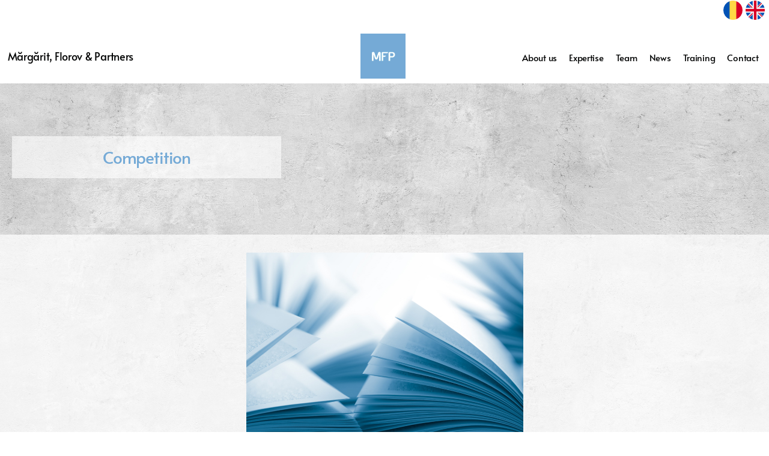

--- FILE ---
content_type: image/svg+xml
request_url: https://mfplawyers.ro/wp-content/themes/twentytwenty-child/img/bars-solid.svg
body_size: 759
content:
<?xml version="1.0" encoding="utf-8"?>
<!-- Generator: Adobe Illustrator 26.1.0, SVG Export Plug-In . SVG Version: 6.00 Build 0)  -->
<svg version="1.1" id="Layer_1" xmlns="http://www.w3.org/2000/svg" xmlns:xlink="http://www.w3.org/1999/xlink" x="0px" y="0px"
	 viewBox="0 0 448 512" style="enable-background:new 0 0 448 512;" xml:space="preserve">
<style type="text/css">
	.st0{fill:#75AAD6;}
</style>
<path class="st0" d="M16,132h416c8.8,0,16-7.2,16-16V76c0-8.8-7.2-16-16-16H16C7.2,60,0,67.2,0,76v40C0,124.8,7.2,132,16,132z
	 M16,292h416c8.8,0,16-7.2,16-16v-40c0-8.8-7.2-16-16-16H16c-8.8,0-16,7.2-16,16v40C0,284.8,7.2,292,16,292z M16,452h416
	c8.8,0,16-7.2,16-16v-40c0-8.8-7.2-16-16-16H16c-8.8,0-16,7.2-16,16v40C0,444.8,7.2,452,16,452z"/>
</svg>
